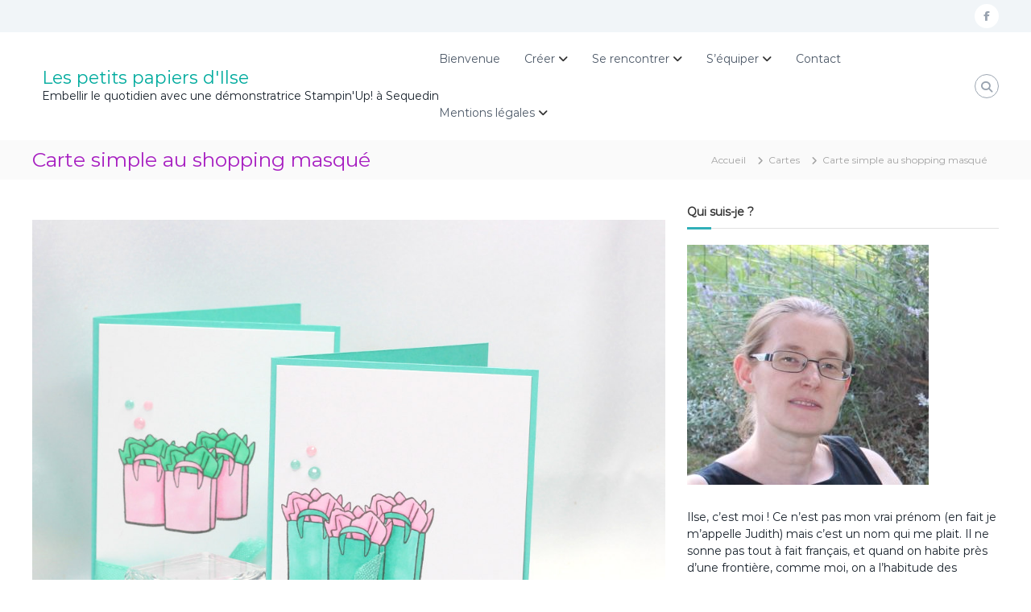

--- FILE ---
content_type: text/html; charset=UTF-8
request_url: https://lespetitspapiersdilse.fr/cartes/2024/simple-shopping-masque/
body_size: 16506
content:
<!DOCTYPE html>
<html lang="fr-FR">
<head>
<meta charset="UTF-8">
<meta name="viewport" content="width=device-width, initial-scale=1">
<link rel="profile" href="https://gmpg.org/xfn/11">

<meta name='robots' content='index, follow, max-image-preview:large, max-snippet:-1, max-video-preview:-1' />
	<style>img:is([sizes="auto" i], [sizes^="auto," i]) { contain-intrinsic-size: 3000px 1500px }</style>
	
	<!-- This site is optimized with the Yoast SEO plugin v25.5 - https://yoast.com/wordpress/plugins/seo/ -->
	<title>Carte simple au shopping masqué - Les petits papiers d&#039;Ilse</title>
	<meta name="description" content="Une carte simple au shopping masqué présentée en vidéo par Judith GRYSPEERDT, démonstratrice Stampin&#039;Up! sur les Petits papiers d&#039;Ilse" />
	<link rel="canonical" href="https://lespetitspapiersdilse.fr/creations/2024/carte-simple-shopping-masque/" />
	<meta property="og:locale" content="fr_FR" />
	<meta property="og:type" content="article" />
	<meta property="og:title" content="Carte simple au shopping masqué - Les petits papiers d&#039;Ilse" />
	<meta property="og:description" content="Une carte simple au shopping masqué présentée en vidéo par Judith GRYSPEERDT, démonstratrice Stampin&#039;Up! sur les Petits papiers d&#039;Ilse" />
	<meta property="og:url" content="https://lespetitspapiersdilse.fr/creations/2024/carte-simple-shopping-masque/" />
	<meta property="og:site_name" content="Les petits papiers d&#039;Ilse" />
	<meta property="article:publisher" content="https://www.facebook.com/judith.gryspeerdt" />
	<meta property="article:author" content="https://www.facebook.com/judith.gryspeerdt" />
	<meta property="article:published_time" content="2024-07-10T16:30:00+00:00" />
	<meta property="article:modified_time" content="2024-11-09T14:45:10+00:00" />
	<meta property="og:image" content="https://lespetitspapiersdilse.fr/wp-content/uploads/2024/07/cs-shopping-vignette.jpg" />
	<meta property="og:image:width" content="1000" />
	<meta property="og:image:height" content="1000" />
	<meta property="og:image:type" content="image/jpeg" />
	<meta name="author" content="Judith" />
	<meta name="twitter:card" content="summary_large_image" />
	<meta name="twitter:label1" content="Écrit par" />
	<meta name="twitter:data1" content="Judith" />
	<meta name="twitter:label2" content="Durée de lecture estimée" />
	<meta name="twitter:data2" content="3 minutes" />
	<script type="application/ld+json" class="yoast-schema-graph">{"@context":"https://schema.org","@graph":[{"@type":"Article","@id":"https://lespetitspapiersdilse.fr/creations/2024/carte-simple-shopping-masque/#article","isPartOf":{"@id":"https://lespetitspapiersdilse.fr/creations/2024/carte-simple-shopping-masque/"},"author":{"name":"Judith","@id":"https://lespetitspapiersdilse.fr/#/schema/person/3316256c1856114ce0954f96cb59492d"},"headline":"Carte simple au shopping masqué","datePublished":"2024-07-10T16:30:00+00:00","dateModified":"2024-11-09T14:45:10+00:00","mainEntityOfPage":{"@id":"https://lespetitspapiersdilse.fr/creations/2024/carte-simple-shopping-masque/"},"wordCount":443,"commentCount":0,"publisher":{"@id":"https://lespetitspapiersdilse.fr/#/schema/person/3316256c1856114ce0954f96cb59492d"},"image":{"@id":"https://lespetitspapiersdilse.fr/creations/2024/carte-simple-shopping-masque/#primaryimage"},"thumbnailUrl":"https://lespetitspapiersdilse.fr/wp-content/uploads/2024/07/cs-shopping-vignette.jpg","keywords":["#simplestamping","Card","Carte","Stampin'Up!","Tuto","Vidéo"],"articleSection":["Cartes"],"inLanguage":"fr-FR","potentialAction":[{"@type":"CommentAction","name":"Comment","target":["https://lespetitspapiersdilse.fr/creations/2024/carte-simple-shopping-masque/#respond"]}]},{"@type":"WebPage","@id":"https://lespetitspapiersdilse.fr/creations/2024/carte-simple-shopping-masque/","url":"https://lespetitspapiersdilse.fr/creations/2024/carte-simple-shopping-masque/","name":"Carte simple au shopping masqué - Les petits papiers d&#039;Ilse","isPartOf":{"@id":"https://lespetitspapiersdilse.fr/#website"},"primaryImageOfPage":{"@id":"https://lespetitspapiersdilse.fr/creations/2024/carte-simple-shopping-masque/#primaryimage"},"image":{"@id":"https://lespetitspapiersdilse.fr/creations/2024/carte-simple-shopping-masque/#primaryimage"},"thumbnailUrl":"https://lespetitspapiersdilse.fr/wp-content/uploads/2024/07/cs-shopping-vignette.jpg","datePublished":"2024-07-10T16:30:00+00:00","dateModified":"2024-11-09T14:45:10+00:00","description":"Une carte simple au shopping masqué présentée en vidéo par Judith GRYSPEERDT, démonstratrice Stampin'Up! sur les Petits papiers d'Ilse","breadcrumb":{"@id":"https://lespetitspapiersdilse.fr/creations/2024/carte-simple-shopping-masque/#breadcrumb"},"inLanguage":"fr-FR","potentialAction":[{"@type":"ReadAction","target":["https://lespetitspapiersdilse.fr/creations/2024/carte-simple-shopping-masque/"]}]},{"@type":"ImageObject","inLanguage":"fr-FR","@id":"https://lespetitspapiersdilse.fr/creations/2024/carte-simple-shopping-masque/#primaryimage","url":"https://lespetitspapiersdilse.fr/wp-content/uploads/2024/07/cs-shopping-vignette.jpg","contentUrl":"https://lespetitspapiersdilse.fr/wp-content/uploads/2024/07/cs-shopping-vignette.jpg","width":1000,"height":1000,"caption":"Photo de ma carte simple au shopping masqué"},{"@type":"BreadcrumbList","@id":"https://lespetitspapiersdilse.fr/creations/2024/carte-simple-shopping-masque/#breadcrumb","itemListElement":[{"@type":"ListItem","position":1,"name":"Accueil","item":"https://lespetitspapiersdilse.fr/"},{"@type":"ListItem","position":2,"name":"Créer","item":"https://lespetitspapiersdilse.fr/indexphp/creas/"},{"@type":"ListItem","position":3,"name":"Carte simple au shopping masqué"}]},{"@type":"WebSite","@id":"https://lespetitspapiersdilse.fr/#website","url":"https://lespetitspapiersdilse.fr/","name":"Les petits papiers de Ilse","description":"Embellir le quotidien avec une démonstratrice Stampin&#039;Up! à Sequedin","publisher":{"@id":"https://lespetitspapiersdilse.fr/#/schema/person/3316256c1856114ce0954f96cb59492d"},"potentialAction":[{"@type":"SearchAction","target":{"@type":"EntryPoint","urlTemplate":"https://lespetitspapiersdilse.fr/?s={search_term_string}"},"query-input":{"@type":"PropertyValueSpecification","valueRequired":true,"valueName":"search_term_string"}}],"inLanguage":"fr-FR"},{"@type":["Person","Organization"],"@id":"https://lespetitspapiersdilse.fr/#/schema/person/3316256c1856114ce0954f96cb59492d","name":"Judith","image":{"@type":"ImageObject","inLanguage":"fr-FR","@id":"https://lespetitspapiersdilse.fr/#/schema/person/image/","url":"https://secure.gravatar.com/avatar/ac2796ad56e50c74bae04d02fe4d63cf02fdde5db7b323bba94d74cbbd05092c?s=96&d=mm&r=g","contentUrl":"https://secure.gravatar.com/avatar/ac2796ad56e50c74bae04d02fe4d63cf02fdde5db7b323bba94d74cbbd05092c?s=96&d=mm&r=g","caption":"Judith"},"logo":{"@id":"https://lespetitspapiersdilse.fr/#/schema/person/image/"},"description":"Judith (ou Ilse, c'est la même personne) est démonstratrice Stampin'U! depuis plus de 5 ans. Rien ne lui plaît plus que de vous faire découvrir les plaisirs de la carterie et de vous inspirer de nouvelles créations. Elle pourra même vous fournir vos prochains outils favoris !","sameAs":["https://www.facebook.com/judith.gryspeerdt","https://www.youtube.com/channel/UCq7Eqa9mfCx9dUjur8IJWng"]}]}</script>
	<!-- / Yoast SEO plugin. -->


<link rel='dns-prefetch' href='//static.addtoany.com' />
<link rel="alternate" type="application/rss+xml" title="Les petits papiers d&#039;Ilse &raquo; Flux" href="https://lespetitspapiersdilse.fr/feed/" />
<link rel="alternate" type="application/rss+xml" title="Les petits papiers d&#039;Ilse &raquo; Flux des commentaires" href="https://lespetitspapiersdilse.fr/comments/feed/" />
<link rel="alternate" type="application/rss+xml" title="Les petits papiers d&#039;Ilse &raquo; Carte simple au shopping masqué Flux des commentaires" href="https://lespetitspapiersdilse.fr/creations/2024/carte-simple-shopping-masque/feed/" />
<script type="text/javascript">
/* <![CDATA[ */
window._wpemojiSettings = {"baseUrl":"https:\/\/s.w.org\/images\/core\/emoji\/16.0.1\/72x72\/","ext":".png","svgUrl":"https:\/\/s.w.org\/images\/core\/emoji\/16.0.1\/svg\/","svgExt":".svg","source":{"concatemoji":"https:\/\/lespetitspapiersdilse.fr\/wp-includes\/js\/wp-emoji-release.min.js?ver=e3eda1"}};
/*! This file is auto-generated */
!function(s,n){var o,i,e;function c(e){try{var t={supportTests:e,timestamp:(new Date).valueOf()};sessionStorage.setItem(o,JSON.stringify(t))}catch(e){}}function p(e,t,n){e.clearRect(0,0,e.canvas.width,e.canvas.height),e.fillText(t,0,0);var t=new Uint32Array(e.getImageData(0,0,e.canvas.width,e.canvas.height).data),a=(e.clearRect(0,0,e.canvas.width,e.canvas.height),e.fillText(n,0,0),new Uint32Array(e.getImageData(0,0,e.canvas.width,e.canvas.height).data));return t.every(function(e,t){return e===a[t]})}function u(e,t){e.clearRect(0,0,e.canvas.width,e.canvas.height),e.fillText(t,0,0);for(var n=e.getImageData(16,16,1,1),a=0;a<n.data.length;a++)if(0!==n.data[a])return!1;return!0}function f(e,t,n,a){switch(t){case"flag":return n(e,"\ud83c\udff3\ufe0f\u200d\u26a7\ufe0f","\ud83c\udff3\ufe0f\u200b\u26a7\ufe0f")?!1:!n(e,"\ud83c\udde8\ud83c\uddf6","\ud83c\udde8\u200b\ud83c\uddf6")&&!n(e,"\ud83c\udff4\udb40\udc67\udb40\udc62\udb40\udc65\udb40\udc6e\udb40\udc67\udb40\udc7f","\ud83c\udff4\u200b\udb40\udc67\u200b\udb40\udc62\u200b\udb40\udc65\u200b\udb40\udc6e\u200b\udb40\udc67\u200b\udb40\udc7f");case"emoji":return!a(e,"\ud83e\udedf")}return!1}function g(e,t,n,a){var r="undefined"!=typeof WorkerGlobalScope&&self instanceof WorkerGlobalScope?new OffscreenCanvas(300,150):s.createElement("canvas"),o=r.getContext("2d",{willReadFrequently:!0}),i=(o.textBaseline="top",o.font="600 32px Arial",{});return e.forEach(function(e){i[e]=t(o,e,n,a)}),i}function t(e){var t=s.createElement("script");t.src=e,t.defer=!0,s.head.appendChild(t)}"undefined"!=typeof Promise&&(o="wpEmojiSettingsSupports",i=["flag","emoji"],n.supports={everything:!0,everythingExceptFlag:!0},e=new Promise(function(e){s.addEventListener("DOMContentLoaded",e,{once:!0})}),new Promise(function(t){var n=function(){try{var e=JSON.parse(sessionStorage.getItem(o));if("object"==typeof e&&"number"==typeof e.timestamp&&(new Date).valueOf()<e.timestamp+604800&&"object"==typeof e.supportTests)return e.supportTests}catch(e){}return null}();if(!n){if("undefined"!=typeof Worker&&"undefined"!=typeof OffscreenCanvas&&"undefined"!=typeof URL&&URL.createObjectURL&&"undefined"!=typeof Blob)try{var e="postMessage("+g.toString()+"("+[JSON.stringify(i),f.toString(),p.toString(),u.toString()].join(",")+"));",a=new Blob([e],{type:"text/javascript"}),r=new Worker(URL.createObjectURL(a),{name:"wpTestEmojiSupports"});return void(r.onmessage=function(e){c(n=e.data),r.terminate(),t(n)})}catch(e){}c(n=g(i,f,p,u))}t(n)}).then(function(e){for(var t in e)n.supports[t]=e[t],n.supports.everything=n.supports.everything&&n.supports[t],"flag"!==t&&(n.supports.everythingExceptFlag=n.supports.everythingExceptFlag&&n.supports[t]);n.supports.everythingExceptFlag=n.supports.everythingExceptFlag&&!n.supports.flag,n.DOMReady=!1,n.readyCallback=function(){n.DOMReady=!0}}).then(function(){return e}).then(function(){var e;n.supports.everything||(n.readyCallback(),(e=n.source||{}).concatemoji?t(e.concatemoji):e.wpemoji&&e.twemoji&&(t(e.twemoji),t(e.wpemoji)))}))}((window,document),window._wpemojiSettings);
/* ]]> */
</script>
<style id='wp-emoji-styles-inline-css' type='text/css'>

	img.wp-smiley, img.emoji {
		display: inline !important;
		border: none !important;
		box-shadow: none !important;
		height: 1em !important;
		width: 1em !important;
		margin: 0 0.07em !important;
		vertical-align: -0.1em !important;
		background: none !important;
		padding: 0 !important;
	}
</style>
<link rel='stylesheet' id='wp-block-library-css' href='https://lespetitspapiersdilse.fr/wp-includes/css/dist/block-library/style.min.css?ver=e3eda1' type='text/css' media='all' />
<style id='wp-block-library-theme-inline-css' type='text/css'>
.wp-block-audio :where(figcaption){color:#555;font-size:13px;text-align:center}.is-dark-theme .wp-block-audio :where(figcaption){color:#ffffffa6}.wp-block-audio{margin:0 0 1em}.wp-block-code{border:1px solid #ccc;border-radius:4px;font-family:Menlo,Consolas,monaco,monospace;padding:.8em 1em}.wp-block-embed :where(figcaption){color:#555;font-size:13px;text-align:center}.is-dark-theme .wp-block-embed :where(figcaption){color:#ffffffa6}.wp-block-embed{margin:0 0 1em}.blocks-gallery-caption{color:#555;font-size:13px;text-align:center}.is-dark-theme .blocks-gallery-caption{color:#ffffffa6}:root :where(.wp-block-image figcaption){color:#555;font-size:13px;text-align:center}.is-dark-theme :root :where(.wp-block-image figcaption){color:#ffffffa6}.wp-block-image{margin:0 0 1em}.wp-block-pullquote{border-bottom:4px solid;border-top:4px solid;color:currentColor;margin-bottom:1.75em}.wp-block-pullquote cite,.wp-block-pullquote footer,.wp-block-pullquote__citation{color:currentColor;font-size:.8125em;font-style:normal;text-transform:uppercase}.wp-block-quote{border-left:.25em solid;margin:0 0 1.75em;padding-left:1em}.wp-block-quote cite,.wp-block-quote footer{color:currentColor;font-size:.8125em;font-style:normal;position:relative}.wp-block-quote:where(.has-text-align-right){border-left:none;border-right:.25em solid;padding-left:0;padding-right:1em}.wp-block-quote:where(.has-text-align-center){border:none;padding-left:0}.wp-block-quote.is-large,.wp-block-quote.is-style-large,.wp-block-quote:where(.is-style-plain){border:none}.wp-block-search .wp-block-search__label{font-weight:700}.wp-block-search__button{border:1px solid #ccc;padding:.375em .625em}:where(.wp-block-group.has-background){padding:1.25em 2.375em}.wp-block-separator.has-css-opacity{opacity:.4}.wp-block-separator{border:none;border-bottom:2px solid;margin-left:auto;margin-right:auto}.wp-block-separator.has-alpha-channel-opacity{opacity:1}.wp-block-separator:not(.is-style-wide):not(.is-style-dots){width:100px}.wp-block-separator.has-background:not(.is-style-dots){border-bottom:none;height:1px}.wp-block-separator.has-background:not(.is-style-wide):not(.is-style-dots){height:2px}.wp-block-table{margin:0 0 1em}.wp-block-table td,.wp-block-table th{word-break:normal}.wp-block-table :where(figcaption){color:#555;font-size:13px;text-align:center}.is-dark-theme .wp-block-table :where(figcaption){color:#ffffffa6}.wp-block-video :where(figcaption){color:#555;font-size:13px;text-align:center}.is-dark-theme .wp-block-video :where(figcaption){color:#ffffffa6}.wp-block-video{margin:0 0 1em}:root :where(.wp-block-template-part.has-background){margin-bottom:0;margin-top:0;padding:1.25em 2.375em}
</style>
<style id='classic-theme-styles-inline-css' type='text/css'>
/*! This file is auto-generated */
.wp-block-button__link{color:#fff;background-color:#32373c;border-radius:9999px;box-shadow:none;text-decoration:none;padding:calc(.667em + 2px) calc(1.333em + 2px);font-size:1.125em}.wp-block-file__button{background:#32373c;color:#fff;text-decoration:none}
</style>
<style id='global-styles-inline-css' type='text/css'>
:root{--wp--preset--aspect-ratio--square: 1;--wp--preset--aspect-ratio--4-3: 4/3;--wp--preset--aspect-ratio--3-4: 3/4;--wp--preset--aspect-ratio--3-2: 3/2;--wp--preset--aspect-ratio--2-3: 2/3;--wp--preset--aspect-ratio--16-9: 16/9;--wp--preset--aspect-ratio--9-16: 9/16;--wp--preset--color--black: #000000;--wp--preset--color--cyan-bluish-gray: #abb8c3;--wp--preset--color--white: #ffffff;--wp--preset--color--pale-pink: #f78da7;--wp--preset--color--vivid-red: #cf2e2e;--wp--preset--color--luminous-vivid-orange: #ff6900;--wp--preset--color--luminous-vivid-amber: #fcb900;--wp--preset--color--light-green-cyan: #7bdcb5;--wp--preset--color--vivid-green-cyan: #00d084;--wp--preset--color--pale-cyan-blue: #8ed1fc;--wp--preset--color--vivid-cyan-blue: #0693e3;--wp--preset--color--vivid-purple: #9b51e0;--wp--preset--gradient--vivid-cyan-blue-to-vivid-purple: linear-gradient(135deg,rgba(6,147,227,1) 0%,rgb(155,81,224) 100%);--wp--preset--gradient--light-green-cyan-to-vivid-green-cyan: linear-gradient(135deg,rgb(122,220,180) 0%,rgb(0,208,130) 100%);--wp--preset--gradient--luminous-vivid-amber-to-luminous-vivid-orange: linear-gradient(135deg,rgba(252,185,0,1) 0%,rgba(255,105,0,1) 100%);--wp--preset--gradient--luminous-vivid-orange-to-vivid-red: linear-gradient(135deg,rgba(255,105,0,1) 0%,rgb(207,46,46) 100%);--wp--preset--gradient--very-light-gray-to-cyan-bluish-gray: linear-gradient(135deg,rgb(238,238,238) 0%,rgb(169,184,195) 100%);--wp--preset--gradient--cool-to-warm-spectrum: linear-gradient(135deg,rgb(74,234,220) 0%,rgb(151,120,209) 20%,rgb(207,42,186) 40%,rgb(238,44,130) 60%,rgb(251,105,98) 80%,rgb(254,248,76) 100%);--wp--preset--gradient--blush-light-purple: linear-gradient(135deg,rgb(255,206,236) 0%,rgb(152,150,240) 100%);--wp--preset--gradient--blush-bordeaux: linear-gradient(135deg,rgb(254,205,165) 0%,rgb(254,45,45) 50%,rgb(107,0,62) 100%);--wp--preset--gradient--luminous-dusk: linear-gradient(135deg,rgb(255,203,112) 0%,rgb(199,81,192) 50%,rgb(65,88,208) 100%);--wp--preset--gradient--pale-ocean: linear-gradient(135deg,rgb(255,245,203) 0%,rgb(182,227,212) 50%,rgb(51,167,181) 100%);--wp--preset--gradient--electric-grass: linear-gradient(135deg,rgb(202,248,128) 0%,rgb(113,206,126) 100%);--wp--preset--gradient--midnight: linear-gradient(135deg,rgb(2,3,129) 0%,rgb(40,116,252) 100%);--wp--preset--font-size--small: 13px;--wp--preset--font-size--medium: 20px;--wp--preset--font-size--large: 36px;--wp--preset--font-size--x-large: 42px;--wp--preset--spacing--20: 0.44rem;--wp--preset--spacing--30: 0.67rem;--wp--preset--spacing--40: 1rem;--wp--preset--spacing--50: 1.5rem;--wp--preset--spacing--60: 2.25rem;--wp--preset--spacing--70: 3.38rem;--wp--preset--spacing--80: 5.06rem;--wp--preset--shadow--natural: 6px 6px 9px rgba(0, 0, 0, 0.2);--wp--preset--shadow--deep: 12px 12px 50px rgba(0, 0, 0, 0.4);--wp--preset--shadow--sharp: 6px 6px 0px rgba(0, 0, 0, 0.2);--wp--preset--shadow--outlined: 6px 6px 0px -3px rgba(255, 255, 255, 1), 6px 6px rgba(0, 0, 0, 1);--wp--preset--shadow--crisp: 6px 6px 0px rgba(0, 0, 0, 1);}:where(.is-layout-flex){gap: 0.5em;}:where(.is-layout-grid){gap: 0.5em;}body .is-layout-flex{display: flex;}.is-layout-flex{flex-wrap: wrap;align-items: center;}.is-layout-flex > :is(*, div){margin: 0;}body .is-layout-grid{display: grid;}.is-layout-grid > :is(*, div){margin: 0;}:where(.wp-block-columns.is-layout-flex){gap: 2em;}:where(.wp-block-columns.is-layout-grid){gap: 2em;}:where(.wp-block-post-template.is-layout-flex){gap: 1.25em;}:where(.wp-block-post-template.is-layout-grid){gap: 1.25em;}.has-black-color{color: var(--wp--preset--color--black) !important;}.has-cyan-bluish-gray-color{color: var(--wp--preset--color--cyan-bluish-gray) !important;}.has-white-color{color: var(--wp--preset--color--white) !important;}.has-pale-pink-color{color: var(--wp--preset--color--pale-pink) !important;}.has-vivid-red-color{color: var(--wp--preset--color--vivid-red) !important;}.has-luminous-vivid-orange-color{color: var(--wp--preset--color--luminous-vivid-orange) !important;}.has-luminous-vivid-amber-color{color: var(--wp--preset--color--luminous-vivid-amber) !important;}.has-light-green-cyan-color{color: var(--wp--preset--color--light-green-cyan) !important;}.has-vivid-green-cyan-color{color: var(--wp--preset--color--vivid-green-cyan) !important;}.has-pale-cyan-blue-color{color: var(--wp--preset--color--pale-cyan-blue) !important;}.has-vivid-cyan-blue-color{color: var(--wp--preset--color--vivid-cyan-blue) !important;}.has-vivid-purple-color{color: var(--wp--preset--color--vivid-purple) !important;}.has-black-background-color{background-color: var(--wp--preset--color--black) !important;}.has-cyan-bluish-gray-background-color{background-color: var(--wp--preset--color--cyan-bluish-gray) !important;}.has-white-background-color{background-color: var(--wp--preset--color--white) !important;}.has-pale-pink-background-color{background-color: var(--wp--preset--color--pale-pink) !important;}.has-vivid-red-background-color{background-color: var(--wp--preset--color--vivid-red) !important;}.has-luminous-vivid-orange-background-color{background-color: var(--wp--preset--color--luminous-vivid-orange) !important;}.has-luminous-vivid-amber-background-color{background-color: var(--wp--preset--color--luminous-vivid-amber) !important;}.has-light-green-cyan-background-color{background-color: var(--wp--preset--color--light-green-cyan) !important;}.has-vivid-green-cyan-background-color{background-color: var(--wp--preset--color--vivid-green-cyan) !important;}.has-pale-cyan-blue-background-color{background-color: var(--wp--preset--color--pale-cyan-blue) !important;}.has-vivid-cyan-blue-background-color{background-color: var(--wp--preset--color--vivid-cyan-blue) !important;}.has-vivid-purple-background-color{background-color: var(--wp--preset--color--vivid-purple) !important;}.has-black-border-color{border-color: var(--wp--preset--color--black) !important;}.has-cyan-bluish-gray-border-color{border-color: var(--wp--preset--color--cyan-bluish-gray) !important;}.has-white-border-color{border-color: var(--wp--preset--color--white) !important;}.has-pale-pink-border-color{border-color: var(--wp--preset--color--pale-pink) !important;}.has-vivid-red-border-color{border-color: var(--wp--preset--color--vivid-red) !important;}.has-luminous-vivid-orange-border-color{border-color: var(--wp--preset--color--luminous-vivid-orange) !important;}.has-luminous-vivid-amber-border-color{border-color: var(--wp--preset--color--luminous-vivid-amber) !important;}.has-light-green-cyan-border-color{border-color: var(--wp--preset--color--light-green-cyan) !important;}.has-vivid-green-cyan-border-color{border-color: var(--wp--preset--color--vivid-green-cyan) !important;}.has-pale-cyan-blue-border-color{border-color: var(--wp--preset--color--pale-cyan-blue) !important;}.has-vivid-cyan-blue-border-color{border-color: var(--wp--preset--color--vivid-cyan-blue) !important;}.has-vivid-purple-border-color{border-color: var(--wp--preset--color--vivid-purple) !important;}.has-vivid-cyan-blue-to-vivid-purple-gradient-background{background: var(--wp--preset--gradient--vivid-cyan-blue-to-vivid-purple) !important;}.has-light-green-cyan-to-vivid-green-cyan-gradient-background{background: var(--wp--preset--gradient--light-green-cyan-to-vivid-green-cyan) !important;}.has-luminous-vivid-amber-to-luminous-vivid-orange-gradient-background{background: var(--wp--preset--gradient--luminous-vivid-amber-to-luminous-vivid-orange) !important;}.has-luminous-vivid-orange-to-vivid-red-gradient-background{background: var(--wp--preset--gradient--luminous-vivid-orange-to-vivid-red) !important;}.has-very-light-gray-to-cyan-bluish-gray-gradient-background{background: var(--wp--preset--gradient--very-light-gray-to-cyan-bluish-gray) !important;}.has-cool-to-warm-spectrum-gradient-background{background: var(--wp--preset--gradient--cool-to-warm-spectrum) !important;}.has-blush-light-purple-gradient-background{background: var(--wp--preset--gradient--blush-light-purple) !important;}.has-blush-bordeaux-gradient-background{background: var(--wp--preset--gradient--blush-bordeaux) !important;}.has-luminous-dusk-gradient-background{background: var(--wp--preset--gradient--luminous-dusk) !important;}.has-pale-ocean-gradient-background{background: var(--wp--preset--gradient--pale-ocean) !important;}.has-electric-grass-gradient-background{background: var(--wp--preset--gradient--electric-grass) !important;}.has-midnight-gradient-background{background: var(--wp--preset--gradient--midnight) !important;}.has-small-font-size{font-size: var(--wp--preset--font-size--small) !important;}.has-medium-font-size{font-size: var(--wp--preset--font-size--medium) !important;}.has-large-font-size{font-size: var(--wp--preset--font-size--large) !important;}.has-x-large-font-size{font-size: var(--wp--preset--font-size--x-large) !important;}
:where(.wp-block-post-template.is-layout-flex){gap: 1.25em;}:where(.wp-block-post-template.is-layout-grid){gap: 1.25em;}
:where(.wp-block-columns.is-layout-flex){gap: 2em;}:where(.wp-block-columns.is-layout-grid){gap: 2em;}
:root :where(.wp-block-pullquote){font-size: 1.5em;line-height: 1.6;}
</style>
<link rel='stylesheet' id='contact-form-7-css' href='https://lespetitspapiersdilse.fr/wp-content/plugins/contact-form-7/includes/css/styles.css?ver=6.1.4' type='text/css' media='all' />
<link rel='stylesheet' id='font-awesome-4-css' href='https://lespetitspapiersdilse.fr/wp-content/themes/flash/css/v4-shims.min.css?ver=4.7.0' type='text/css' media='all' />
<link rel='stylesheet' id='font-awesome-all-css' href='https://lespetitspapiersdilse.fr/wp-content/themes/flash/css/all.min.css?ver=6.7.2' type='text/css' media='all' />
<link rel='stylesheet' id='font-awesome-solid-css' href='https://lespetitspapiersdilse.fr/wp-content/themes/flash/css/solid.min.css?ver=6.7.2' type='text/css' media='all' />
<link rel='stylesheet' id='font-awesome-regular-css' href='https://lespetitspapiersdilse.fr/wp-content/themes/flash/css/regular.min.css?ver=6.7.2' type='text/css' media='all' />
<link rel='stylesheet' id='font-awesome-brands-css' href='https://lespetitspapiersdilse.fr/wp-content/themes/flash/css/brands.min.css?ver=6.7.2' type='text/css' media='all' />
<link rel='stylesheet' id='flash-style-css' href='https://lespetitspapiersdilse.fr/wp-content/themes/flash/style.css?ver=e3eda1' type='text/css' media='all' />
<link rel='stylesheet' id='responsive-css' href='https://lespetitspapiersdilse.fr/wp-content/themes/flash/css/responsive.min.css?ver=e3eda1' type='text/css' media='' />
<link rel='stylesheet' id='addtoany-css' href='https://lespetitspapiersdilse.fr/wp-content/plugins/add-to-any/addtoany.min.css?ver=1.16' type='text/css' media='all' />
<script type="text/javascript" id="addtoany-core-js-before">
/* <![CDATA[ */
window.a2a_config=window.a2a_config||{};a2a_config.callbacks=[];a2a_config.overlays=[];a2a_config.templates={};a2a_localize = {
	Share: "Partager",
	Save: "Enregistrer",
	Subscribe: "S'abonner",
	Email: "E-mail",
	Bookmark: "Marque-page",
	ShowAll: "Montrer tout",
	ShowLess: "Montrer moins",
	FindServices: "Trouver des service(s)",
	FindAnyServiceToAddTo: "Trouver instantan&eacute;ment des services &agrave; ajouter &agrave;",
	PoweredBy: "Propuls&eacute; par",
	ShareViaEmail: "Partager par e-mail",
	SubscribeViaEmail: "S’abonner par e-mail",
	BookmarkInYourBrowser: "Ajouter un signet dans votre navigateur",
	BookmarkInstructions: "Appuyez sur Ctrl+D ou \u2318+D pour mettre cette page en signet",
	AddToYourFavorites: "Ajouter &agrave; vos favoris",
	SendFromWebOrProgram: "Envoyer depuis n’importe quelle adresse e-mail ou logiciel e-mail",
	EmailProgram: "Programme d’e-mail",
	More: "Plus&#8230;",
	ThanksForSharing: "Merci de partager !",
	ThanksForFollowing: "Merci de nous suivre !"
};
/* ]]> */
</script>
<script type="text/javascript" defer src="https://static.addtoany.com/menu/page.js" id="addtoany-core-js"></script>
<script type="text/javascript" src="https://lespetitspapiersdilse.fr/wp-includes/js/jquery/jquery.min.js?ver=3.7.1" id="jquery-core-js"></script>
<script type="text/javascript" src="https://lespetitspapiersdilse.fr/wp-includes/js/jquery/jquery-migrate.min.js?ver=3.4.1" id="jquery-migrate-js"></script>
<script type="text/javascript" defer src="https://lespetitspapiersdilse.fr/wp-content/plugins/add-to-any/addtoany.min.js?ver=1.1" id="addtoany-jquery-js"></script>
<link rel="https://api.w.org/" href="https://lespetitspapiersdilse.fr/wp-json/" /><link rel="alternate" title="JSON" type="application/json" href="https://lespetitspapiersdilse.fr/wp-json/wp/v2/posts/17309" /><link rel="EditURI" type="application/rsd+xml" title="RSD" href="https://lespetitspapiersdilse.fr/xmlrpc.php?rsd" />

<link rel='shortlink' href='https://lespetitspapiersdilse.fr/?p=17309' />
<link rel="alternate" title="oEmbed (JSON)" type="application/json+oembed" href="https://lespetitspapiersdilse.fr/wp-json/oembed/1.0/embed?url=https%3A%2F%2Flespetitspapiersdilse.fr%2Fcreations%2F2024%2Fcarte-simple-shopping-masque%2F" />
<link rel="alternate" title="oEmbed (XML)" type="text/xml+oembed" href="https://lespetitspapiersdilse.fr/wp-json/oembed/1.0/embed?url=https%3A%2F%2Flespetitspapiersdilse.fr%2Fcreations%2F2024%2Fcarte-simple-shopping-masque%2F&#038;format=xml" />
<link rel="pingback" href="https://lespetitspapiersdilse.fr/xmlrpc.php"><link rel="icon" href="https://lespetitspapiersdilse.fr/wp-content/uploads/2019/02/logolppi4cerclenu-100x100.png" sizes="32x32" />
<link rel="icon" href="https://lespetitspapiersdilse.fr/wp-content/uploads/2019/02/logolppi4cerclenu-300x300.png" sizes="192x192" />
<link rel="apple-touch-icon" href="https://lespetitspapiersdilse.fr/wp-content/uploads/2019/02/logolppi4cerclenu-300x300.png" />
<meta name="msapplication-TileImage" content="https://lespetitspapiersdilse.fr/wp-content/uploads/2019/02/logolppi4cerclenu-300x300.png" />
		<style type="text/css" id="wp-custom-css">
			h1 {color:#a71fc1;
font-weight:bolder;}
h2 {color:#a71fc1;
font-weight:bold;
font-style:italic;}
p{color:#17202a;}
a {color:#00AB9E;}
		</style>
		<style id="kirki-inline-styles">body{font-family:Montserrat;font-weight:400;}/* cyrillic-ext */
@font-face {
  font-family: 'Montserrat';
  font-style: normal;
  font-weight: 400;
  font-display: swap;
  src: url(https://lespetitspapiersdilse.fr/wp-content/fonts/montserrat/font) format('woff');
  unicode-range: U+0460-052F, U+1C80-1C8A, U+20B4, U+2DE0-2DFF, U+A640-A69F, U+FE2E-FE2F;
}
/* cyrillic */
@font-face {
  font-family: 'Montserrat';
  font-style: normal;
  font-weight: 400;
  font-display: swap;
  src: url(https://lespetitspapiersdilse.fr/wp-content/fonts/montserrat/font) format('woff');
  unicode-range: U+0301, U+0400-045F, U+0490-0491, U+04B0-04B1, U+2116;
}
/* vietnamese */
@font-face {
  font-family: 'Montserrat';
  font-style: normal;
  font-weight: 400;
  font-display: swap;
  src: url(https://lespetitspapiersdilse.fr/wp-content/fonts/montserrat/font) format('woff');
  unicode-range: U+0102-0103, U+0110-0111, U+0128-0129, U+0168-0169, U+01A0-01A1, U+01AF-01B0, U+0300-0301, U+0303-0304, U+0308-0309, U+0323, U+0329, U+1EA0-1EF9, U+20AB;
}
/* latin-ext */
@font-face {
  font-family: 'Montserrat';
  font-style: normal;
  font-weight: 400;
  font-display: swap;
  src: url(https://lespetitspapiersdilse.fr/wp-content/fonts/montserrat/font) format('woff');
  unicode-range: U+0100-02BA, U+02BD-02C5, U+02C7-02CC, U+02CE-02D7, U+02DD-02FF, U+0304, U+0308, U+0329, U+1D00-1DBF, U+1E00-1E9F, U+1EF2-1EFF, U+2020, U+20A0-20AB, U+20AD-20C0, U+2113, U+2C60-2C7F, U+A720-A7FF;
}
/* latin */
@font-face {
  font-family: 'Montserrat';
  font-style: normal;
  font-weight: 400;
  font-display: swap;
  src: url(https://lespetitspapiersdilse.fr/wp-content/fonts/montserrat/font) format('woff');
  unicode-range: U+0000-00FF, U+0131, U+0152-0153, U+02BB-02BC, U+02C6, U+02DA, U+02DC, U+0304, U+0308, U+0329, U+2000-206F, U+20AC, U+2122, U+2191, U+2193, U+2212, U+2215, U+FEFF, U+FFFD;
}/* cyrillic-ext */
@font-face {
  font-family: 'Montserrat';
  font-style: normal;
  font-weight: 400;
  font-display: swap;
  src: url(https://lespetitspapiersdilse.fr/wp-content/fonts/montserrat/font) format('woff');
  unicode-range: U+0460-052F, U+1C80-1C8A, U+20B4, U+2DE0-2DFF, U+A640-A69F, U+FE2E-FE2F;
}
/* cyrillic */
@font-face {
  font-family: 'Montserrat';
  font-style: normal;
  font-weight: 400;
  font-display: swap;
  src: url(https://lespetitspapiersdilse.fr/wp-content/fonts/montserrat/font) format('woff');
  unicode-range: U+0301, U+0400-045F, U+0490-0491, U+04B0-04B1, U+2116;
}
/* vietnamese */
@font-face {
  font-family: 'Montserrat';
  font-style: normal;
  font-weight: 400;
  font-display: swap;
  src: url(https://lespetitspapiersdilse.fr/wp-content/fonts/montserrat/font) format('woff');
  unicode-range: U+0102-0103, U+0110-0111, U+0128-0129, U+0168-0169, U+01A0-01A1, U+01AF-01B0, U+0300-0301, U+0303-0304, U+0308-0309, U+0323, U+0329, U+1EA0-1EF9, U+20AB;
}
/* latin-ext */
@font-face {
  font-family: 'Montserrat';
  font-style: normal;
  font-weight: 400;
  font-display: swap;
  src: url(https://lespetitspapiersdilse.fr/wp-content/fonts/montserrat/font) format('woff');
  unicode-range: U+0100-02BA, U+02BD-02C5, U+02C7-02CC, U+02CE-02D7, U+02DD-02FF, U+0304, U+0308, U+0329, U+1D00-1DBF, U+1E00-1E9F, U+1EF2-1EFF, U+2020, U+20A0-20AB, U+20AD-20C0, U+2113, U+2C60-2C7F, U+A720-A7FF;
}
/* latin */
@font-face {
  font-family: 'Montserrat';
  font-style: normal;
  font-weight: 400;
  font-display: swap;
  src: url(https://lespetitspapiersdilse.fr/wp-content/fonts/montserrat/font) format('woff');
  unicode-range: U+0000-00FF, U+0131, U+0152-0153, U+02BB-02BC, U+02C6, U+02DA, U+02DC, U+0304, U+0308, U+0329, U+2000-206F, U+20AC, U+2122, U+2191, U+2193, U+2212, U+2215, U+FEFF, U+FFFD;
}/* cyrillic-ext */
@font-face {
  font-family: 'Montserrat';
  font-style: normal;
  font-weight: 400;
  font-display: swap;
  src: url(https://lespetitspapiersdilse.fr/wp-content/fonts/montserrat/font) format('woff');
  unicode-range: U+0460-052F, U+1C80-1C8A, U+20B4, U+2DE0-2DFF, U+A640-A69F, U+FE2E-FE2F;
}
/* cyrillic */
@font-face {
  font-family: 'Montserrat';
  font-style: normal;
  font-weight: 400;
  font-display: swap;
  src: url(https://lespetitspapiersdilse.fr/wp-content/fonts/montserrat/font) format('woff');
  unicode-range: U+0301, U+0400-045F, U+0490-0491, U+04B0-04B1, U+2116;
}
/* vietnamese */
@font-face {
  font-family: 'Montserrat';
  font-style: normal;
  font-weight: 400;
  font-display: swap;
  src: url(https://lespetitspapiersdilse.fr/wp-content/fonts/montserrat/font) format('woff');
  unicode-range: U+0102-0103, U+0110-0111, U+0128-0129, U+0168-0169, U+01A0-01A1, U+01AF-01B0, U+0300-0301, U+0303-0304, U+0308-0309, U+0323, U+0329, U+1EA0-1EF9, U+20AB;
}
/* latin-ext */
@font-face {
  font-family: 'Montserrat';
  font-style: normal;
  font-weight: 400;
  font-display: swap;
  src: url(https://lespetitspapiersdilse.fr/wp-content/fonts/montserrat/font) format('woff');
  unicode-range: U+0100-02BA, U+02BD-02C5, U+02C7-02CC, U+02CE-02D7, U+02DD-02FF, U+0304, U+0308, U+0329, U+1D00-1DBF, U+1E00-1E9F, U+1EF2-1EFF, U+2020, U+20A0-20AB, U+20AD-20C0, U+2113, U+2C60-2C7F, U+A720-A7FF;
}
/* latin */
@font-face {
  font-family: 'Montserrat';
  font-style: normal;
  font-weight: 400;
  font-display: swap;
  src: url(https://lespetitspapiersdilse.fr/wp-content/fonts/montserrat/font) format('woff');
  unicode-range: U+0000-00FF, U+0131, U+0152-0153, U+02BB-02BC, U+02C6, U+02DA, U+02DC, U+0304, U+0308, U+0329, U+2000-206F, U+20AC, U+2122, U+2191, U+2193, U+2212, U+2215, U+FEFF, U+FFFD;
}</style></head>

<body data-rsssl=1 class="wp-singular post-template-default single single-post postid-17309 single-format-standard wp-embed-responsive wp-theme-flash group-blog  header-sticky left-logo-right-menu right-sidebar">


<div id="preloader-background">
	<div id="spinners">
		<div id="preloader">
			<span></span>
			<span></span>
			<span></span>
			<span></span>
			<span></span>
		</div>
	</div>
</div>


<div id="page" class="site">
	<a class="skip-link screen-reader-text" href="#content">Aller au contenu</a>

	
	<header id="masthead" class="site-header" role="banner">
				<div class="header-top">
			<div class="tg-container">
				<div class="tg-column-wrapper clearfix">
					<div class="left-content">
											</div>
					<div class="right-content">
						<div class="menu-social-container"><ul id="menu-social" class="social-menu"><li id="menu-item-4820" class="menu-item menu-item-type-custom menu-item-object-custom menu-item-4820"><a href="https://www.facebook.com/Les-petits-papiers-dIlse-1965083087090804/"><span class="screen-reader-text">facebook</span></a></li>
</ul></div>					</div>
				</div>
			</div>
		</div>
		
		<div class="header-bottom">
			<div class="tg-container">

				<div class="logo">
					
					<div class="logo-text site-branding">
													<p class="site-title"><a href="https://lespetitspapiersdilse.fr/" rel="home">Les petits papiers d&#039;Ilse</a></p>
													<p class="site-description">Embellir le quotidien avec une démonstratrice Stampin&#039;Up! à Sequedin</p>
											</div>
				</div>
				<div class="site-navigation-wrapper">
					<nav id="site-navigation" class="main-navigation" role="navigation">
						<div class="menu-toggle">
							<i class="fa fa-bars"></i>
						</div>
						<div class="menu-menu-principal-container"><ul id="primary-menu" class="menu"><li id="menu-item-5361" class="menu-item menu-item-type-post_type menu-item-object-page menu-item-home menu-item-5361"><a href="https://lespetitspapiersdilse.fr/">Bienvenue</a></li>
<li id="menu-item-5362" class="menu-item menu-item-type-post_type menu-item-object-page current_page_parent menu-item-has-children menu-item-5362"><a href="https://lespetitspapiersdilse.fr/indexphp/creas/">Créer</a>
<ul class="sub-menu">
	<li id="menu-item-4827" class="menu-item menu-item-type-taxonomy menu-item-object-category menu-item-4827"><a href="https://lespetitspapiersdilse.fr/category/ateliers/">Ateliers</a></li>
	<li id="menu-item-4829" class="menu-item menu-item-type-taxonomy menu-item-object-category menu-item-4829"><a href="https://lespetitspapiersdilse.fr/category/boites/">Boites</a></li>
	<li id="menu-item-4828" class="menu-item menu-item-type-taxonomy menu-item-object-category current-post-ancestor current-menu-parent current-post-parent menu-item-4828"><a href="https://lespetitspapiersdilse.fr/category/cartes/">Cartes</a></li>
	<li id="menu-item-4831" class="menu-item menu-item-type-taxonomy menu-item-object-category menu-item-4831"><a href="https://lespetitspapiersdilse.fr/category/nouvelles-de-stampinup/">Nouvelles de Stampin&rsquo;Up!</a></li>
	<li id="menu-item-4830" class="menu-item menu-item-type-taxonomy menu-item-object-category menu-item-4830"><a href="https://lespetitspapiersdilse.fr/category/papeterie/">Papeterie</a></li>
	<li id="menu-item-4833" class="menu-item menu-item-type-taxonomy menu-item-object-category menu-item-4833"><a href="https://lespetitspapiersdilse.fr/category/scrap/">Scrap</a></li>
	<li id="menu-item-4832" class="menu-item menu-item-type-taxonomy menu-item-object-category menu-item-4832"><a href="https://lespetitspapiersdilse.fr/category/trucs-et-techniques/">Trucs et techniques</a></li>
</ul>
</li>
<li id="menu-item-5363" class="menu-item menu-item-type-post_type menu-item-object-page menu-item-has-children menu-item-5363"><a href="https://lespetitspapiersdilse.fr/page/lesateliers/">Se rencontrer</a>
<ul class="sub-menu">
	<li id="menu-item-5364" class="menu-item menu-item-type-post_type menu-item-object-page menu-item-5364"><a href="https://lespetitspapiersdilse.fr/indexphp/about/">Qui suis-je ?</a></li>
	<li id="menu-item-9145" class="menu-item menu-item-type-post_type menu-item-object-page menu-item-9145"><a href="https://lespetitspapiersdilse.fr/rejoignez-stampinup/">Rejoignez Stampin&rsquo;Up!</a></li>
</ul>
</li>
<li id="menu-item-5365" class="menu-item menu-item-type-post_type menu-item-object-page menu-item-has-children menu-item-5365"><a href="https://lespetitspapiersdilse.fr/indexphp/boutique/">S’équiper</a>
<ul class="sub-menu">
	<li id="menu-item-8867" class="menu-item menu-item-type-post_type menu-item-object-page menu-item-8867"><a href="https://lespetitspapiersdilse.fr/boutique/catalogues/">Catalogues</a></li>
</ul>
</li>
<li id="menu-item-5367" class="menu-item menu-item-type-post_type menu-item-object-page menu-item-5367"><a href="https://lespetitspapiersdilse.fr/formulaire-de-contact/">Contact</a></li>
<li id="menu-item-5368" class="menu-item menu-item-type-post_type menu-item-object-page menu-item-has-children menu-item-5368"><a href="https://lespetitspapiersdilse.fr/indexphp/mentions-legales/">Mentions légales</a>
<ul class="sub-menu">
	<li id="menu-item-5369" class="menu-item menu-item-type-post_type menu-item-object-page menu-item-privacy-policy menu-item-5369"><a rel="privacy-policy" href="https://lespetitspapiersdilse.fr/mentions-legales/politique-de-confidentialite/">Politique de confidentialité</a></li>
</ul>
</li>
</ul></div>					</nav><!-- #site-navigation -->

					
									</div>

				<div class="header-action-container">
					
										<div class="search-wrap">
						<div class="search-icon">
							<i class="fa fa-search"></i>
						</div>
						<div class="search-box">
							
<form role="search" method="get" class="searchform" action="https://lespetitspapiersdilse.fr/">
	<label>
		<span class="screen-reader-text">Rechercher :</span>
		<input type="search" class="search-field" placeholder="Recherche&hellip;" value="" name="s" />
	</label>
	<button type="submit" class="search-submit btn search-btn"><span class="screen-reader-text">Rechercher</span><i class="fa fa-search"></i></button>
</form>
						</div>
					</div>
									</div>
			</div>
		</div>
	</header><!-- #masthead -->

	
	
		<nav id="flash-breadcrumbs" class="breadcrumb-trail breadcrumbs">
		<div class="tg-container">
			<h1 class="trail-title">Carte simple au shopping masqué</h1>			<ul class="trail-items"><li class="trail-item trail-begin"><a class="trail-home" href="https://lespetitspapiersdilse.fr" title="Accueil"><span>Accueil</span></a></li><li class="trail-item item-category"><span><a href="https://lespetitspapiersdilse.fr/category/cartes/">Cartes</a></span></li><li class="trail-item"><span>Carte simple au shopping masqué</span></li></ul>		</div>
	</nav>
	
	
	<div id="content" class="site-content">
		<div class="tg-container">

	
	<div id="primary" class="content-area">
		<main id="main" class="site-main" role="main">

		
<article id="post-17309" class="post-17309 post type-post status-publish format-standard has-post-thumbnail hentry category-cartes tag-simplestamping tag-card tag-carte tag-stampinup tag-tuto tag-video">

	
			<div class="entry-thumbnail">
		<img width="1000" height="1000" src="https://lespetitspapiersdilse.fr/wp-content/uploads/2024/07/cs-shopping-vignette.jpg" class="attachment-full size-full wp-post-image" alt="Photo de ma carte simple au shopping masqué" decoding="async" fetchpriority="high" srcset="https://lespetitspapiersdilse.fr/wp-content/uploads/2024/07/cs-shopping-vignette.jpg 1000w, https://lespetitspapiersdilse.fr/wp-content/uploads/2024/07/cs-shopping-vignette-300x300.jpg 300w, https://lespetitspapiersdilse.fr/wp-content/uploads/2024/07/cs-shopping-vignette-150x150.jpg 150w, https://lespetitspapiersdilse.fr/wp-content/uploads/2024/07/cs-shopping-vignette-768x768.jpg 768w" sizes="(max-width: 1000px) 100vw, 1000px" />	</div>
	
	<div class="entry-content-block">
		<header class="entry-header">
			<div class="entry-title hidden">Carte simple au shopping masqué</div>		</header><!-- .entry-header -->

				<div class="entry-meta">
			<span class="entry-date"><i class="fa fa-clock-o"></i><a href="https://lespetitspapiersdilse.fr/creations/2024/carte-simple-shopping-masque/" rel="bookmark"><time class="date published" datetime="2024-07-10T18:30:00+02:00">10 juillet 2024</time><time class="updated" datetime="2024-11-09T15:45:10+01:00">9 novembre 2024</time></a></span><span class="entry-author vcard author"> <i class="fa fa-user"></i><a class="url fn n" href="https://lespetitspapiersdilse.fr/author/judith/">Judith</a></span>		</div><!-- .entry-meta -->
		
		<div class="entry-content">
							
<p><em>Bonjour à tous ! Aujourd&rsquo;hui je vous présente une carte simple qui utilise une technique de masquage de base. Alors, c&rsquo;est parti, je vous présente une carte simple au shopping masqué. </em></p>



<p>En fait, je voulais me faire une petite illustration pour mes message sur les réseaux sociaux où j&rsquo;annonce une commande groupée. Et c&rsquo;est l&rsquo;idée de cette carte qui m&rsquo;est venue. On pourrait en faire beaucoup d&rsquo;autres avec ce set de tampons et vous les verrai probablement dans les prochains mois 😉</p>



<p>Une commande groupée c&rsquo;est quand je rassemble plusieurs commandes de personnes qui sont proches de moi. Cela permet de ne payer d&rsquo;une fois les frais de port. En l’occurrence, je les prends en charge puisque j&rsquo;ajoute souvent des achats pour moi (voire, c&rsquo;est au moment où je passe une commande pour moi que je fais cette proposition). Si vous habitez près de chez moi, nous nous organisons ensuite pour que vous récupériez votre commande et vous avez économisé les 7,95€ de frais de port. Pas mal, non ? </p>



<figure class="wp-block-embed is-type-video is-provider-youtube wp-block-embed-youtube wp-embed-aspect-16-9 wp-has-aspect-ratio"><div class="wp-block-embed__wrapper">
<iframe title="Carte simple au shopping masqué" width="780" height="439" src="https://www.youtube.com/embed/4tlODq_uo0I?feature=oembed" frameborder="0" allow="accelerometer; autoplay; clipboard-write; encrypted-media; gyroscope; picture-in-picture; web-share" referrerpolicy="strict-origin-when-cross-origin" allowfullscreen></iframe>
</div></figure>



<p>Je vous laisse donc avec la vidéo de cette carte masquée et je vous souhaite une bonne soirée !</p>



<h2 class="wp-block-heading">Pour réaliser la carte simple au shopping masqué</h2>



<p>Retrouvez la liste des fournitures <a href="https://s.tamp.in/w79Wmn" target="_blank" rel="noreferrer noopener">sur ma boutique en ligne</a></p>



<ul class="wp-block-list">
<li>Dans le catalogue annuel
<ul class="wp-block-list">
<li>Papier cartonné Saut du plongeoir (163798) et Blanc simple (159228)</li>



<li>Tampon encreur Gris souris (149165) et Saut du plongeoir (163809)</li>



<li>Stampin&rsquo; blends Saut du plongeoir (163826) et Bain à bulles (161675)</li>



<li>Sets de tampons Attention shoppers (163640) et Abondance du jardin (163425)</li>



<li>Papier de masquage (155480)</li>



<li>Ruban bordé Saut du plongeoir (163786)</li>



<li>Gemmes scintillantes in color 2024-2026 (163781)</li>
</ul>
</li>
</ul>



<p>Envie d&rsquo;acheter un ou plusieurs de ces articles ? <a href="https://s.tamp.in/w79Wmn" target="_blank" rel="noreferrer noopener">Rendez-vous sur ma boutique</a> ! Vous arriverez directement sur la liste des fournitures.</p>



<p>J’espère que cette idée vous a plu. Si vous souhaitez des renseignements pour la réaliser seul(e) ou en atelier, l’adapter ou vous équiper, je serai ravie de vous accompagner dans <a href="https://lespetitspapiersdilse.fr/boutique/catalogues/">le catalogue Stampin’Up</a>! Vous pouvez me contacter via le <a href="https://lespetitspapiersdilse.fr/page/contact">site</a> ou <a href="https://www.stampinup.fr?demoid=5038628" target="_blank" rel="noreferrer noopener">passer une commande directement</a>.</p>



<p>Vous pouvez aussi me retrouver sur <a href="https://www.facebook.com/Les-petits-papiers-dIlse-1965083087090804/" target="_blank" rel="noreferrer noopener">Facebook</a>, <a href="https://www.youtube.com/channel/UCq7Eqa9mfCx9dUjur8IJWng" target="_blank" rel="noreferrer noopener">Youtube</a> ou sur <a href="https://www.pinterest.fr/ilse2586/" target="_blank" rel="noreferrer noopener">Pinterest </a>(où j’épingle tout un tas d’idées qui m’inspirent).</p>



<p>Si vous souhaitez participer à un des ateliers que j’anime, vous pouvez retrouver le programme de mes prochains ateliers. N’oubliez pas de vous inscrire pour que je puisse prévoir le matériel et les petits cadeaux.</p>



<p>Enfin, si vous souhaitez rejoindre mon équipe, <a href="https://lespetitspapiersdilse.fr/rejoignez-stampinup/">découvrez-en tous les intérêts</a> et <a href="https://lespetitspapiersdilse.fr/page/contact/">envoyez-moi un message</a> et je me ferai un plaisir de répondre à toutes vos questions.</p>
<div class="addtoany_share_save_container addtoany_content addtoany_content_bottom"><div class="a2a_kit a2a_kit_size_32 addtoany_list" data-a2a-url="https://lespetitspapiersdilse.fr/creations/2024/carte-simple-shopping-masque/" data-a2a-title="Carte simple au shopping masqué"><a class="a2a_button_facebook" href="https://www.addtoany.com/add_to/facebook?linkurl=https%3A%2F%2Flespetitspapiersdilse.fr%2Fcreations%2F2024%2Fcarte-simple-shopping-masque%2F&amp;linkname=Carte%20simple%20au%20shopping%20masqu%C3%A9" title="Facebook" rel="nofollow noopener" target="_blank"></a><a class="a2a_button_pinterest" href="https://www.addtoany.com/add_to/pinterest?linkurl=https%3A%2F%2Flespetitspapiersdilse.fr%2Fcreations%2F2024%2Fcarte-simple-shopping-masque%2F&amp;linkname=Carte%20simple%20au%20shopping%20masqu%C3%A9" title="Pinterest" rel="nofollow noopener" target="_blank"></a><a class="a2a_button_twitter" href="https://www.addtoany.com/add_to/twitter?linkurl=https%3A%2F%2Flespetitspapiersdilse.fr%2Fcreations%2F2024%2Fcarte-simple-shopping-masque%2F&amp;linkname=Carte%20simple%20au%20shopping%20masqu%C3%A9" title="Twitter" rel="nofollow noopener" target="_blank"></a><a class="a2a_dd addtoany_share_save addtoany_share" href="https://www.addtoany.com/share"></a></div></div>								</div><!-- .entry-content -->

		<footer class="entry-footer">
			<span class="cat-links"><i class="fa fa-folder-open"></i> <a href="https://lespetitspapiersdilse.fr/category/cartes/" rel="category tag">Cartes</a> </span><span class="tags-links"><i class="fa fa-tags"></i> <a href="https://lespetitspapiersdilse.fr/tag/simplestamping/" rel="tag">#simplestamping</a>, <a href="https://lespetitspapiersdilse.fr/tag/card/" rel="tag">Card</a>, <a href="https://lespetitspapiersdilse.fr/tag/carte/" rel="tag">Carte</a>, <a href="https://lespetitspapiersdilse.fr/tag/stampinup/" rel="tag">Stampin'Up!</a>, <a href="https://lespetitspapiersdilse.fr/tag/tuto/" rel="tag">Tuto</a>, <a href="https://lespetitspapiersdilse.fr/tag/video/" rel="tag">Vidéo</a> </span>		</footer><!-- .entry-footer -->
	</div>

	
</article><!-- #post-## -->

<div id="author-bio" class="author-description clearfix">
		<figure class="author-img">
		<img alt='' src='https://secure.gravatar.com/avatar/ac2796ad56e50c74bae04d02fe4d63cf02fdde5db7b323bba94d74cbbd05092c?s=75&#038;d=mm&#038;r=g' srcset='https://secure.gravatar.com/avatar/ac2796ad56e50c74bae04d02fe4d63cf02fdde5db7b323bba94d74cbbd05092c?s=150&#038;d=mm&#038;r=g 2x' class='avatar avatar-75 photo' height='75' width='75' decoding='async'/>	</figure>
		<div class="author-description-block">
		<div class="author-title"><a href="https://lespetitspapiersdilse.fr/author/judith/" rel="author">Judith</a></div>
		<div class="author-summary">Judith (ou Ilse, c'est la même personne) est démonstratrice Stampin'U! depuis plus de 5 ans. Rien ne lui plaît plus que de vous faire découvrir les plaisirs de la carterie et de vous inspirer de nouvelles créations. Elle pourra même vous fournir vos prochains outils favoris !</div>
	</div>
</div><!-- #author-bio -->


	<nav class="navigation post-navigation" aria-label="Publications">
		<h2 class="screen-reader-text">Navigation de l’article</h2>
		<div class="nav-links"><div class="nav-previous"><a href="https://lespetitspapiersdilse.fr/cartes/2024/carte-popup-etendue-oranges/" rel="prev"><span><i class="fa fa-angle-left"></i></span>
		<span class="entry-title">Carte pop-up étendue aux oranges</span></a></div><div class="nav-next"><a href="https://lespetitspapiersdilse.fr/boites/2024/boite-jana/" rel="next"><span><i class="fa fa-angle-right"></i></span>
		<span class="entry-title">Boite de Jana : partie 1</span></a></div></div>
	</nav>
<div id="comments" class="comments-area">

		<div id="respond" class="comment-respond">
		<h3 id="reply-title" class="comment-reply-title">Laisser un commentaire <small><a rel="nofollow" id="cancel-comment-reply-link" href="/cartes/2024/simple-shopping-masque/#respond" style="display:none;">Annuler la réponse</a></small></h3><form action="https://lespetitspapiersdilse.fr/wp-comments-post.php" method="post" id="commentform" class="comment-form"><input type="hidden" name="secupress_dcts_timer" id="secupress_dcts_timer" value="1769066223" /><input type="hidden" name="secupress_dcts_timer_witness" id="secupress_dcts_timer_witness" value="1" /><p class="comment-notes"><span id="email-notes">Votre adresse e-mail ne sera pas publiée.</span> <span class="required-field-message">Les champs obligatoires sont indiqués avec <span class="required">*</span></span></p><p class="comment-form-comment"><label for="comment">Commentaire <span class="required">*</span></label> <textarea id="comment" name="comment" cols="45" rows="8" maxlength="65525" required></textarea></p><p class="comment-form-author"><label for="author">Nom <span class="required">*</span></label> <input id="author" name="author" type="text" value="" size="30" maxlength="245" autocomplete="name" required /></p>
<p class="comment-form-email"><label for="email">E-mail <span class="required">*</span></label> <input id="email" name="email" type="email" value="" size="30" maxlength="100" aria-describedby="email-notes" autocomplete="email" required /></p>
<p class="comment-form-url"><label for="url">Site web</label> <input id="url" name="url" type="url" value="" size="30" maxlength="200" autocomplete="url" /></p>
<p class="form-submit"><input name="submit" type="submit" id="submit" class="submit" value="Laisser un commentaire" /> <input type='hidden' name='comment_post_ID' value='17309' id='comment_post_ID' />
<input type='hidden' name='comment_parent' id='comment_parent' value='0' />
</p><p style="display: none;"><input type="hidden" id="akismet_comment_nonce" name="akismet_comment_nonce" value="aa781f965a" /></p><p style="display: none !important;" class="akismet-fields-container" data-prefix="ak_"><label>&#916;<textarea name="ak_hp_textarea" cols="45" rows="8" maxlength="100"></textarea></label><input type="hidden" id="ak_js_1" name="ak_js" value="201"/><script>document.getElementById( "ak_js_1" ).setAttribute( "value", ( new Date() ).getTime() );</script></p></form>	</div><!-- #respond -->
	<p class="akismet_comment_form_privacy_notice">Ce site utilise Akismet pour réduire les indésirables. <a href="https://akismet.com/privacy/" target="_blank" rel="nofollow noopener">En savoir plus sur la façon dont les données de vos commentaires sont traitées</a>.</p>
</div><!-- #comments -->

		</main><!-- #main -->
	</div><!-- #primary -->

	
	<aside id="secondary" class="widget-area" role="complementary">

	
	<section id="text-3" class="widget widget_text"><h3 class="widget-title">Qui suis-je ?</h3>			<div class="textwidget"><p><img loading="lazy" decoding="async" class="alignnone size-medium wp-image-5390" src="https://lespetitspapiersdilse.fr/wp-content/uploads/2019/02/IMG_8809-001-300x298.jpg" alt="Photo d'Ilse" width="300" height="298" srcset="https://lespetitspapiersdilse.fr/wp-content/uploads/2019/02/IMG_8809-001-300x298.jpg 300w, https://lespetitspapiersdilse.fr/wp-content/uploads/2019/02/IMG_8809-001-150x150.jpg 150w, https://lespetitspapiersdilse.fr/wp-content/uploads/2019/02/IMG_8809-001-768x764.jpg 768w, https://lespetitspapiersdilse.fr/wp-content/uploads/2019/02/IMG_8809-001-600x597.jpg 600w, https://lespetitspapiersdilse.fr/wp-content/uploads/2019/02/IMG_8809-001-100x100.jpg 100w, https://lespetitspapiersdilse.fr/wp-content/uploads/2019/02/IMG_8809-001.jpg 943w" sizes="auto, (max-width: 300px) 100vw, 300px" /></p>
<p>Ilse, c&rsquo;est moi ! Ce n&rsquo;est pas mon vrai prénom (en fait je m&rsquo;appelle Judith) mais c&rsquo;est un nom qui me plait. Il ne sonne pas tout à fait français, et quand on habite près d&rsquo;une frontière, comme moi, on a l&rsquo;habitude des métissages.  J&rsquo;espère que vous passerez un bon moment sur mon site. Et si vous le souhaitez,<a href="http://lespetitspapiersdilse.com/page/contact/"> écrivez-moi !</a></p>
</div>
		</section><section id="mc4wp_form_widget-4" class="widget widget_mc4wp_form_widget"><h3 class="widget-title">Restez informé(e) ! (et recevez un mail à chaque nouvel article)</h3><script>(function() {
	window.mc4wp = window.mc4wp || {
		listeners: [],
		forms: {
			on: function(evt, cb) {
				window.mc4wp.listeners.push(
					{
						event   : evt,
						callback: cb
					}
				);
			}
		}
	}
})();
</script><!-- Mailchimp for WordPress v4.10.9 - https://wordpress.org/plugins/mailchimp-for-wp/ --><form id="mc4wp-form-1" class="mc4wp-form mc4wp-form-10153" method="post" data-id="10153" data-name="Notification" ><div class="mc4wp-form-fields"><p>
    <label>Prénom</label>
    <input type="text" name="FNAME" placeholder="Votre prénom"
    required="">
</p>
<p>
    <label>Nom</label>
    <input type="text" name="LNAME" placeholder="Votre nom">
</p>
<p>
	<label>Adresse de courrier électronique: 
		<input type="email" name="EMAIL" placeholder="Votre adresse de courrier électronique" required />
</label>
</p>
<p>
    <label>
        <input name="AGREE_TO_TERMS" type="checkbox" value="1" required=""> <a href="https://lespetitspapiersdilse.fr/mentions-legales/politique-de-confidentialite/"
        target="_blank">J'ai lu et accepte les termes et les conditions</a>
    </label>
</p>

<p>
	<input type="submit" value="Abonnez-vous" />
</p></div><label style="display: none !important;">Laissez ce champ vide si vous êtes humain : <input type="text" name="_mc4wp_honeypot" value="" tabindex="-1" autocomplete="off" /></label><input type="hidden" name="_mc4wp_timestamp" value="1769062623" /><input type="hidden" name="_mc4wp_form_id" value="10153" /><input type="hidden" name="_mc4wp_form_element_id" value="mc4wp-form-1" /><div class="mc4wp-response"></div></form><!-- / Mailchimp for WordPress Plugin --></section><section id="search-2" class="widget widget_search">
<form role="search" method="get" class="searchform" action="https://lespetitspapiersdilse.fr/">
	<label>
		<span class="screen-reader-text">Rechercher :</span>
		<input type="search" class="search-field" placeholder="Recherche&hellip;" value="" name="s" />
	</label>
	<button type="submit" class="search-submit btn search-btn"><span class="screen-reader-text">Rechercher</span><i class="fa fa-search"></i></button>
</form>
</section>
		<section id="recent-posts-2" class="widget widget_recent_entries">
		<h3 class="widget-title">Articles récents</h3>
		<ul>
											<li>
					<a href="https://lespetitspapiersdilse.fr/cartes/2025/sie-joue-avec-grille/">Stamp Impressions Europe joue avec une grille !</a>
									</li>
											<li>
					<a href="https://lespetitspapiersdilse.fr/creations/2025/exclusivites-ligne-hiver/">Exclusivités en ligne d&rsquo;hiver !</a>
									</li>
											<li>
					<a href="https://lespetitspapiersdilse.fr/creations/2025/decouvrez-prochain-catalogue-stampinup/">Découvrez le prochain catalogue de Stampin&rsquo;Up!</a>
									</li>
											<li>
					<a href="https://lespetitspapiersdilse.fr/cartes/2025/sie-explore-exclusivite-ligne/">SIE explore les exclusivités en ligne</a>
									</li>
											<li>
					<a href="https://lespetitspapiersdilse.fr/cartes/2025/jeu-creatif-stamp-impressions-europe/">Le jeu créatif de Stamp Impressions Europe</a>
									</li>
					</ul>

		</section><section id="categories-2" class="widget widget_categories"><h3 class="widget-title">Catégories</h3>
			<ul>
					<li class="cat-item cat-item-16"><a href="https://lespetitspapiersdilse.fr/category/ateliers/">Ateliers</a>
</li>
	<li class="cat-item cat-item-17"><a href="https://lespetitspapiersdilse.fr/category/boites/">Boites</a>
</li>
	<li class="cat-item cat-item-18"><a href="https://lespetitspapiersdilse.fr/category/cartes/">Cartes</a>
</li>
	<li class="cat-item cat-item-19"><a href="https://lespetitspapiersdilse.fr/category/creations/">Créations</a>
</li>
	<li class="cat-item cat-item-20"><a href="https://lespetitspapiersdilse.fr/category/nouvelles-de-stampinup/">Nouvelles de Stampin&#039;Up!</a>
</li>
	<li class="cat-item cat-item-21"><a href="https://lespetitspapiersdilse.fr/category/papeterie/">Papeterie</a>
</li>
	<li class="cat-item cat-item-22"><a href="https://lespetitspapiersdilse.fr/category/portfolio/">Portfolio</a>
</li>
	<li class="cat-item cat-item-23"><a href="https://lespetitspapiersdilse.fr/category/scrap/">Scrap</a>
</li>
	<li class="cat-item cat-item-24"><a href="https://lespetitspapiersdilse.fr/category/trucs-et-techniques/">Trucs et techniques</a>
</li>
			</ul>

			</section>
	
</aside><!-- #secondary -->

		</div><!-- .tg-container -->
	</div><!-- #content -->

	
	
	<footer id="colophon" class="footer-layout site-footer" role="contentinfo">
		<div id="top-footer">
	<div class="tg-container">
		<div class="tg-column-wrapper">

							<div class="tg-column-2 footer-block">

								</div>

							<div class="tg-column-2 footer-block">

				<section id="search-4" class="widget widget_search"><h3 class="widget-title">Rechercher dans le site</h3>
<form role="search" method="get" class="searchform" action="https://lespetitspapiersdilse.fr/">
	<label>
		<span class="screen-reader-text">Rechercher :</span>
		<input type="search" class="search-field" placeholder="Recherche&hellip;" value="" name="s" />
	</label>
	<button type="submit" class="search-submit btn search-btn"><span class="screen-reader-text">Rechercher</span><i class="fa fa-search"></i></button>
</form>
</section><section id="mc4wp_form_widget-3" class="widget widget_mc4wp_form_widget"><h3 class="widget-title">Restez informé(e) !</h3><script>(function() {
	window.mc4wp = window.mc4wp || {
		listeners: [],
		forms: {
			on: function(evt, cb) {
				window.mc4wp.listeners.push(
					{
						event   : evt,
						callback: cb
					}
				);
			}
		}
	}
})();
</script><!-- Mailchimp for WordPress v4.10.9 - https://wordpress.org/plugins/mailchimp-for-wp/ --><form id="mc4wp-form-2" class="mc4wp-form mc4wp-form-10153" method="post" data-id="10153" data-name="Notification" ><div class="mc4wp-form-fields"><p>
    <label>Prénom</label>
    <input type="text" name="FNAME" placeholder="Votre prénom"
    required="">
</p>
<p>
    <label>Nom</label>
    <input type="text" name="LNAME" placeholder="Votre nom">
</p>
<p>
	<label>Adresse de courrier électronique: 
		<input type="email" name="EMAIL" placeholder="Votre adresse de courrier électronique" required />
</label>
</p>
<p>
    <label>
        <input name="AGREE_TO_TERMS" type="checkbox" value="1" required=""> <a href="https://lespetitspapiersdilse.fr/mentions-legales/politique-de-confidentialite/"
        target="_blank">J'ai lu et accepte les termes et les conditions</a>
    </label>
</p>

<p>
	<input type="submit" value="Abonnez-vous" />
</p></div><label style="display: none !important;">Laissez ce champ vide si vous êtes humain : <input type="text" name="_mc4wp_honeypot" value="" tabindex="-1" autocomplete="off" /></label><input type="hidden" name="_mc4wp_timestamp" value="1769062623" /><input type="hidden" name="_mc4wp_form_id" value="10153" /><input type="hidden" name="_mc4wp_form_element_id" value="mc4wp-form-2" /><div class="mc4wp-response"></div></form><!-- / Mailchimp for WordPress Plugin --></section>				</div>

					</div>
	</div>
</div>

		<div id="bottom-footer">
			<div class="tg-container">

							<div class="copyright">
	<span class="copyright-text">
		Copyright &copy; &copy;  2026.		<a href="https://lespetitspapiersdilse.fr/">Les petits papiers d&#039;Ilse</a>
		All rights reserved. Theme: <a href="https://themegrill.com/themes/flash/" target="_blank" rel="nofollow">Flash</a> by ThemeGrill.		Powered by <a href="https://wordpress.org/"target="_blank" rel="nofollow">WordPress</a>	</span>

		</div><!-- .copyright -->

		
					
			</div>
		</div>
	</footer><!-- #colophon -->

	
		<a href="#masthead" id="scroll-up"><i class="fa fa-chevron-up"></i></a>
	</div><!-- #page -->


<script type="speculationrules">
{"prefetch":[{"source":"document","where":{"and":[{"href_matches":"\/*"},{"not":{"href_matches":["\/wp-*.php","\/wp-admin\/*","\/wp-content\/uploads\/*","\/wp-content\/*","\/wp-content\/plugins\/*","\/wp-content\/themes\/flash\/*","\/*\\?(.+)"]}},{"not":{"selector_matches":"a[rel~=\"nofollow\"]"}},{"not":{"selector_matches":".no-prefetch, .no-prefetch a"}}]},"eagerness":"conservative"}]}
</script>
<!-- Matomo --><script>
(function () {
function initTracking() {
var _paq = window._paq = window._paq || [];
_paq.push(['trackPageView']);_paq.push(['enableLinkTracking']);_paq.push(['alwaysUseSendBeacon']);_paq.push(['setTrackerUrl', "\/\/lespetitspapiersdilse.fr\/wp-content\/plugins\/matomo\/app\/matomo.php"]);_paq.push(['setSiteId', '1']);var d=document, g=d.createElement('script'), s=d.getElementsByTagName('script')[0];
g.type='text/javascript'; g.async=true; g.src="\/\/lespetitspapiersdilse.fr\/wp-content\/uploads\/matomo\/matomo.js"; s.parentNode.insertBefore(g,s);
}
if (document.prerendering) {
	document.addEventListener('prerenderingchange', initTracking, {once: true});
} else {
	initTracking();
}
})();
</script>
<!-- End Matomo Code --><script>(function() {function maybePrefixUrlField () {
  const value = this.value.trim()
  if (value !== '' && value.indexOf('http') !== 0) {
    this.value = 'http://' + value
  }
}

const urlFields = document.querySelectorAll('.mc4wp-form input[type="url"]')
for (let j = 0; j < urlFields.length; j++) {
  urlFields[j].addEventListener('blur', maybePrefixUrlField)
}
})();</script><script type="text/javascript" src="https://lespetitspapiersdilse.fr/wp-includes/js/dist/hooks.min.js?ver=4d63a3d491d11ffd8ac6" id="wp-hooks-js"></script>
<script type="text/javascript" src="https://lespetitspapiersdilse.fr/wp-includes/js/dist/i18n.min.js?ver=5e580eb46a90c2b997e6" id="wp-i18n-js"></script>
<script type="text/javascript" id="wp-i18n-js-after">
/* <![CDATA[ */
wp.i18n.setLocaleData( { 'text direction\u0004ltr': [ 'ltr' ] } );
/* ]]> */
</script>
<script type="text/javascript" src="https://lespetitspapiersdilse.fr/wp-content/plugins/contact-form-7/includes/swv/js/index.js?ver=6.1.4" id="swv-js"></script>
<script type="text/javascript" id="contact-form-7-js-translations">
/* <![CDATA[ */
( function( domain, translations ) {
	var localeData = translations.locale_data[ domain ] || translations.locale_data.messages;
	localeData[""].domain = domain;
	wp.i18n.setLocaleData( localeData, domain );
} )( "contact-form-7", {"translation-revision-date":"2025-02-06 12:02:14+0000","generator":"GlotPress\/4.0.1","domain":"messages","locale_data":{"messages":{"":{"domain":"messages","plural-forms":"nplurals=2; plural=n > 1;","lang":"fr"},"This contact form is placed in the wrong place.":["Ce formulaire de contact est plac\u00e9 dans un mauvais endroit."],"Error:":["Erreur\u00a0:"]}},"comment":{"reference":"includes\/js\/index.js"}} );
/* ]]> */
</script>
<script type="text/javascript" id="contact-form-7-js-before">
/* <![CDATA[ */
var wpcf7 = {
    "api": {
        "root": "https:\/\/lespetitspapiersdilse.fr\/wp-json\/",
        "namespace": "contact-form-7\/v1"
    },
    "cached": 1
};
/* ]]> */
</script>
<script type="text/javascript" src="https://lespetitspapiersdilse.fr/wp-content/plugins/contact-form-7/includes/js/index.js?ver=6.1.4" id="contact-form-7-js"></script>
<script type="text/javascript" id="secupress-dcts-timer-js-extra">
/* <![CDATA[ */
var secupressDctsTimer = {"gmtOffset":"1","dctsTimer":"30","cfDefaults":{"id_form":"commentform","id_submit":"submit"}};
/* ]]> */
</script>
<script type="text/javascript" src="https://lespetitspapiersdilse.fr/wp-content/plugins/secupress-pro/assets/admin/js/secupress-antispam.min.js?ver=2.5" id="secupress-dcts-timer-js"></script>
<script type="text/javascript" src="https://lespetitspapiersdilse.fr/wp-content/themes/flash/js/jquery.sticky.min.js?ver=e3eda1" id="sticky-js"></script>
<script type="text/javascript" src="https://lespetitspapiersdilse.fr/wp-content/themes/flash/js/jquery.nav.min.js?ver=e3eda1" id="nav-js"></script>
<script type="text/javascript" src="https://lespetitspapiersdilse.fr/wp-content/themes/flash/js/flash.min.js?ver=e3eda1" id="flash-custom-js"></script>
<script type="text/javascript" src="https://lespetitspapiersdilse.fr/wp-content/themes/flash/js/navigation.min.js?ver=e3eda1" id="flash-navigation-js"></script>
<script type="text/javascript" src="https://lespetitspapiersdilse.fr/wp-content/themes/flash/js/skip-link-focus-fix.js?ver=20151215" id="flash-skip-link-focus-fix-js"></script>
<script type="text/javascript" src="https://lespetitspapiersdilse.fr/wp-includes/js/comment-reply.min.js?ver=e3eda1" id="comment-reply-js" async="async" data-wp-strategy="async"></script>
<script defer type="text/javascript" src="https://lespetitspapiersdilse.fr/wp-content/plugins/akismet/_inc/akismet-frontend.js?ver=1763561822" id="akismet-frontend-js"></script>
<script type="text/javascript" defer src="https://lespetitspapiersdilse.fr/wp-content/plugins/mailchimp-for-wp/assets/js/forms.js?ver=4.10.9" id="mc4wp-forms-api-js"></script>

</body>
</html>
